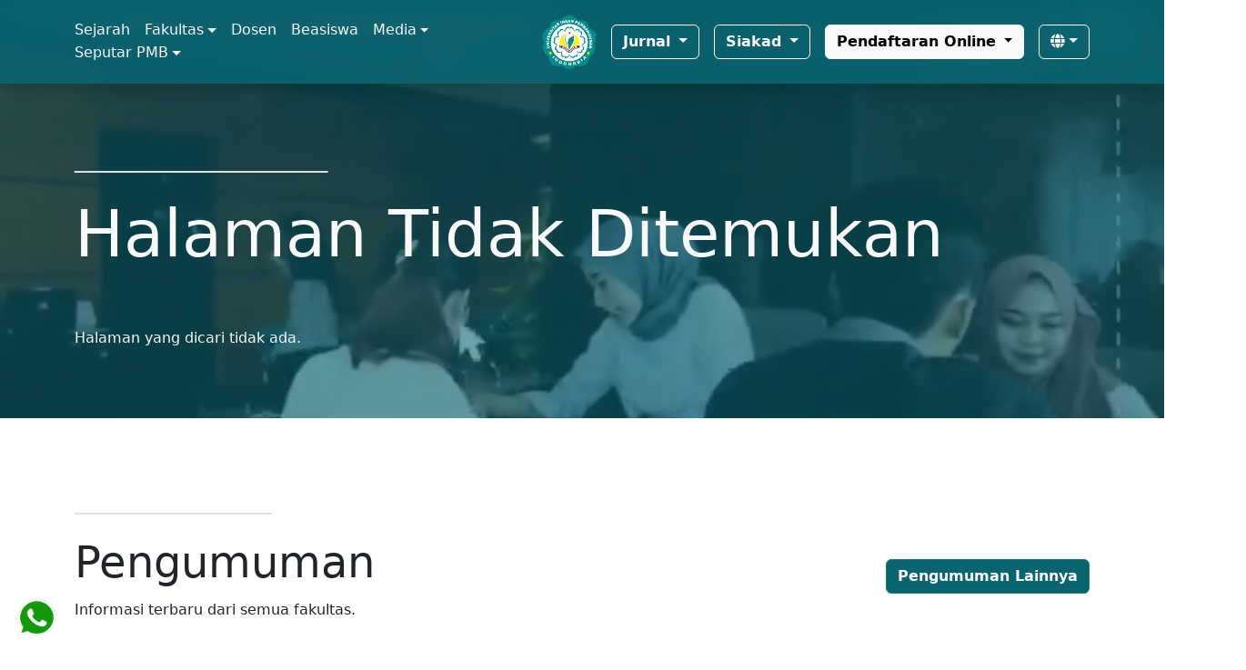

--- FILE ---
content_type: text/html; charset=UTF-8
request_url: https://unipem.ac.id/visi
body_size: 10819
content:
<!DOCTYPE html>
<html lang="en">
<head>
	<meta charset="UTF-8">
	<meta name="viewport" content="width=device-width, initial-scale=0.9">
	<title>404 Notfound - Universitas Insan Pembangunan Indonesia</title>
	<meta name="title" content="404 Notfound - Universitas Insan Pembangunan Indonesia">
	<meta name="description" content="Professional Campus For Professional Career">
	<meta name="keywords" content="UNIPI TANGERANG, Unipi Bitung, Unipi Banten, kampus unipi Tangerang, Universitas Insan Pembangunan, Universitas Insan Pembangunan Indonesia, Unipem, kampus tangerang, ipem, stie ipem, stmik ipem, stimik, ekonomi, un, un tangerang, un banten, uni tangerang uni banten">
	<meta name="author" content="Insan Pembangunan">
	<link rel="icon" type="image/png" href="https://unipem.ac.id/public-assets/upload/identitas/d39f58dd00e6483648016fa27e3f6f8b.png">
	
	<!-- Open Graph / Facebook -->
    <meta property="og:title" content="404 Notfound - Universitas Insan Pembangunan Indonesia">
    <meta property="og:description" content="Professional Campus For Professional Career">
    <meta property="og:image" content="https://unipem.ac.id/public-assets/upload/identitas/d39f58dd00e6483648016fa27e3f6f8b.png">
    <meta property="og:url" content="https://unipem.ac.id/visi">
    <meta property="og:type" content="website">
    
    <!-- Twitter Card -->
    <meta name="twitter:card" content="summary_large_image">
    <meta name="twitter:title" content="404 Notfound - Universitas Insan Pembangunan Indonesia">
    <meta name="twitter:description" content="Professional Campus For Professional Career">
    <meta name="twitter:image" content="https://unipem.ac.id/public-assets/upload/identitas/d39f58dd00e6483648016fa27e3f6f8b.png">
	
	<!-- Main Style -->
    <link href="https://unipem.ac.id/public-assets/style/bootstrap-5.3.2-dist/css/bootstrap.min.css" rel="stylesheet">
    <script src="https://unipem.ac.id/public-assets/style/bootstrap-5.3.2-dist/js/bootstrap.bundle.min.js"></script>
    <link rel="stylesheet" href="https://unipem.ac.id/public-assets/style/main.css?v=150">
	
	<!-- Main Script -->
	<script src="https://unipem.ac.id/public-assets/js/main.js?v=146"></script>
    
	<!-- Fontawesome 5 -->
	<link rel="stylesheet" href="https://unipem.ac.id/public-assets/style/fontawesome-pro-5.13.0/fontawesome-pro-5.13.0-web/web/css/all.min.css">
	
	<!-- JQuery -->
	<script src="https://unipem.ac.id/public-assets/js/jquery-3.5.1.min.js"></script>

	<!-- SwiperJS -->
	<link rel="stylesheet" href="https://unipem.ac.id/public-assets/js/swiper-bundle.min.css"/>
	<script src="https://unipem.ac.id/public-assets/js/swiper-bundle.min.js"></script>

	<!-- Animation Script -->
	<link rel="stylesheet" href="https://unipem.ac.id/public-assets/style/anim.css?v=5">
	<script src="https://unipem.ac.id/public-assets/js/anim.js?v=146"></script>
    <script type="application/ld+json">
    {
      "@context": "https://schema.org",
      "@type": "NewsArticle",
      "headline": "404 Notfound - Universitas Insan Pembangunan Indonesia",
      "image": [
        "https://unipem.ac.id/public-assets/upload/identitas/d39f58dd00e6483648016fa27e3f6f8b.png"
      ],
      "datePublished": "2025-05-21",
      "author": [{
        "@type": "Organization",
        "name": "Universitas Insan Pembangunan Indonesia"
      }],
      "publisher": {
        "@type": "Organization",
        "name": "UNIPI",
        "logo": {
          "@type": "ImageObject",
          "url": "https://unipem.ac.id/public-assets/upload/identitas/d39f58dd0e463846841061fa2e73cf6b8b.png"
        }
      },
      "description": "Professional Campus For Professional Career"
    }
    </script>
    
    
    <style>
      .img-responsive-custom {
        width: 100%;
      }
    
      @media (min-width: 768px) {
        .img-responsive-custom {
          width: 50%;
        }
      }
    </style>
</head>
<script>

	// Tema pengganti warna
    function switchColorTheme() {
		if (window.matchMedia) {
			let is_os_dark_mode = window.matchMedia('(prefers-color-scheme: dark)').matches;
			$(`html`).attr("data-bs-theme", (is_os_dark_mode == true ? 'dark' : 'light' ) );
		}
	}

	// Setel tema otomatis berdasarkan pengaturan OS
    window.matchMedia('(prefers-color-scheme: dark)').addEventListener('change', switchColorTheme);
	// switchColorTheme();
    
    // Setel tema manual
    $(document).on('click', '.switch-color-theme', function(e) {
        let currentTheme = $(`html`).attr('data-bs-theme');
        $(`html`).attr('data-bs-theme', (currentTheme !== 'dark') ? 'dark' : 'light');
    });

</script>
<style>
	body { padding-right: 0 !important }
	@keyframes page-loaded {
		0%{
			opacity: 1;
		}
		50%{
			opacity: 1;
		}
		100%{
			opacity: 0;
		}
	}
	.loading-screen{
		position: fixed;
		top: 0;
		bottom: 0;
		left: 0;
		right: 0;
		display: flex;
		align-items: center;
		justify-content: center;
		/* background-color: #058a9e; */
		/* background-color: white; */
		width: 100vw;
		height: 100vh;
		z-index: 2000;
		opacity: 1;
		transition: 2s;
	}.loading-screen.selesai{
		animation: page-loaded 1s;
	}.loading-screen .loading-screen-content{

	}.loading-screen .loading-screen-content img{
		width: 10rem;
		opacity: 1;
		transition: 1s;
	}.loading-screen.selesai .loading-screen-content img{
		/* transform: translateY(calc(20vh + 10rem)); */
		/* transition: 1s cubic-bezier(.69,-0.61,.61,1.29); */
		transform: scale(0.8);
		transition: 1s cubic-bezier(0.5,-2,0.5,2);
	}

	.lds-ring {
		display: flex;
		align-items: center;
		justify-content: center;
		position: absolute;
		width: 10rem;
		height: 10rem;
		opacity: 0.5;
	}
	.lds-ring div {
		box-sizing: border-box;
		display: block;
		position: absolute;
		width: 14rem;
		height: 14rem;
		margin: 8px;
		border: 4px solid #008a8a;
		border-radius: 50%;
		animation: lds-ring 1.2s cubic-bezier(0.5, 0, 0.5, 1) infinite;
		border-color: #008a8a transparent transparent transparent;
	}
	.lds-ring div:nth-child(1) {
		animation-delay: -0.45s;
	}
	.lds-ring div:nth-child(2) {
		animation-delay: -0.3s;
	}
	.lds-ring div:nth-child(3) {
		animation-delay: -0.15s;
	}
	@keyframes lds-ring {
		0% {
			transform: rotate(0deg);
		}
		100% {
			transform: rotate(360deg);
		}
	}

</style>
<div class="loading-screen bg-body-tertiary" id="load-page">
	<div class="loading-screen-content">
		<div class="icon">
			<div class="lds-ring"><div></div><div></div><div></div><div></div></div>
			<img class="main-logo" src="https://unipem.ac.id/public-assets/upload/identitas/d39f58dd00e6483648016fa27e3f6f8b.png" alt="Logo UNIPI">
		</div>
	</div>
</div>

<div class="mainnavbar-filler" style="--filler: calc(92px);"></div>
<div class="fixed-top mainnavbar shadow">
    <!-- <div class="container-fluid bg-hijau-secondary topbar">
        <div class="container">
            <div class="row py-3">
                <div class="col-auto d-none d-md-block">
                    <a href="mailto:info@unipem.ac.id" class="text-light text-decoration-none me-3"><i class="fas fa-envelope me-2"></i>info@unipem.ac.id</a>
                    <a href="tel:02159492836" class="text-light text-decoration-none"><i class="fas fa-phone-plus me-2"></i>(021) 59492836</a>
                </div>
                <div class="col-auto d-md-none ">
                    <ul class="nav justify-content-start align-items-center">
                        <li class="me-3"><a href="mailto:info@unipem.ac.id" class="text-light"><i class="fas fa-envelope me-2"></i></a></li>
                        <li><a href="tel:02159492836" class="text-light"><i class="fas fa-phone-plus me-2"></i></a></li>
                    </ul>
                </div>
                <div class="col">
                    <ul class="nav justify-content-end align-items-center">
                        <li><a class="text-light text-decoration-none me-1" href="https://unipem.ac.id/link/instagram"><i class="fab fa-instagram "></i></a></li>
                        <li class="ms-3"><a class="text-light text-decoration-none me-1" href="https://unipem.ac.id/link/youtube"><i class="fab fa-youtube "></i></a></li>
                        <li class="ms-3"><a class="text-light text-decoration-none me-1" href="https://unipem.ac.id/link/whatsapp"><i class="fab fa-whatsapp"></i></a></li>
                        <li class="ms-3"><a class="text-light text-decoration-none me-1" href="https://unipem.ac.id/link/facebook"><i class="fab fa-facebook-square "></i></a></li>
                        <li class="ms-3"><a class="text-light text-decoration-none me-1" href="https://unipem.ac.id/link/linkedin"><i class="fab fa-linkedin "></i></a></li>
                    </ul>
                </div>
            </div>
        </div>
    </div> -->
    <div class="container-fluid bg-hijau-glass" >
        <div class="container">
            <div class="row d-flex justify-content-between py-3">
                <div class="col d-none d-lg-flex justify-content-start align-items-center">
                    <ul class="nav fw-normal">
                        <li><a href="https://unipem.ac.id/tentang" class="nav-link p-0 me-3 text-light" role="button">
                            <span>Sejarah</span>
                            <div class="border-bottom"></div>
                        </a></li>
                        <li class="nav-item dropdown">
                            <a class="nav-link dropdown-toggle d-flex align-items-center p-0 me-3 text-light" data-bs-toggle="dropdown" role="button">
                                <span>Fakultas<div class="border-bottom"></div></span>
                            </a>
                            <ul class="dropdown-menu dropdown-menu-dark bg-hijau-glass border-gray mt-2">
                                <li><a class="dropdown-item nav-link text-light" href="https://unipem.ac.id/prodi/fik">
                                    <span>Fakultas Ilmu Komputer<div class="border-bottom"></div></span>
                                </a></li>
                                <li><a class="dropdown-item nav-link text-light" href="https://unipem.ac.id/prodi/fib">
                                    <span>Fakultas Bisnis<div class="border-bottom"></div></span>
                                </a></li>
                                <li><a class="dropdown-item nav-link text-light" href="https://unipem.ac.id/prodi/fh">
                                    <span>Fakultas Hukum<div class="border-bottom"></div></span>
                                </a></li>
                            </ul>
                        </li>
                        <li><a href="https://unipem.ac.id/dosen" class="nav-link p-0 me-3 text-light" role="button">
                            <span>Dosen</span>
                            <div class="border-bottom"></div>
                        </a></li>
                        <li><a href="https://unipem.ac.id/beasiswa" class="nav-link p-0 me-3 text-light" role="button">
                            <span>Beasiswa</span>
                            <div class="border-bottom"></div>
                        </a></li>
                        <li class="nav-item dropdown">
                            <a class="nav-link dropdown-toggle d-flex align-items-center p-0 me-3 text-light" data-bs-toggle="dropdown" role="button">
                                <span>Media<div class="border-bottom"></div></span>
                            </a>
                            <ul class="dropdown-menu dropdown-menu-dark bg-hijau-glass border-gray mt-2">
                                <li><a class="dropdown-item nav-link text-light" href="https://unipem.ac.id/artikel">
                                    <span>Berita<div class="border-bottom"></div></span>
                                </a></li>
                                <li><a class="dropdown-item nav-link text-light" href="https://unipem.ac.id/unduh">
                                    <span>Download<div class="border-bottom"></div></span>
                                </a></li>
                                <li><a class="dropdown-item nav-link text-light" href="https://unipem.ac.id/galeri">
                                    <span>Galeri<div class="border-bottom"></div></span>
                                </a></li>
                            </ul>
                        </li>
						<li class="nav-item dropdown">
                            <a class="nav-link dropdown-toggle d-flex align-items-center p-0 me-3 text-light" data-bs-toggle="dropdown" role="button">
                                <span>Seputar PMB<div class="border-bottom"></div></span>
                            </a>
                            <ul class="dropdown-menu dropdown-menu-dark bg-hijau-glass border-gray mt-2">
                                <li><a class="dropdown-item nav-link text-light" href="https://unipem.ac.id/seputarpmb/persyaratan">
                                    <span>Persyaratan<div class="border-bottom"></div></span>
                                </a></li>
                                <li><a class="dropdown-item nav-link text-light" href="https://unipem.ac.id/seputarpmb/biaya">
                                    <span>Biaya Kuliah<div class="border-bottom"></div></span>
                                </a></li>
                                <li><a class="dropdown-item nav-link text-light" href="https://unipem.ac.id/seputarpmb/fasilitas">
                                    <span>Fasilitas<div class="border-bottom"></div></span>
                                </a></li>
                            </ul>
                        </li>
                    </ul>
                </div>
                <div class="col-auto anim d-flex align-items-center px-0" anim-direction="up" anim-distance="0" >
                    <a href="https://unipem.ac.id/"><img class="logo" src="https://unipem.ac.id/public-assets/upload/identitas/d39f58dd00e6483648016fa27e3f6f8b.png" alt="Universitas Insan Pembangunan Indonesia"></a>
                </div>
                <div class="col d-flex flex-column justify-content-center d-lg-none px-0">
                    <div class=" text-unipi-special text-white m-0">
                        <h2 class="m-0 lh-1">UNIPI</h2>
                        <p class="m-0 lh-1"><small>Universitas Insan Pembangunan Indonesia</small></p>
                    </div>
                </div>
                <div class="col-auto col-lg d-flex justify-content-end align-items-center ps-0">
                    <div class="d-none d-lg-inline-flex">
                        <a href="https://unipem.ac.id/" role="button" class="btn btn-outline-light dropdown-toggle ms-3" data-bs-toggle="dropdown">
                            <strong>Jurnal</strong>
                            </a><ul class="dropdown-menu dropdown-menu-dark bg-hijau-glass border-gray mt-2">
							<li><a class="dropdown-item nav-link text-light px-3 py-2" href="https://jurnalip.unipem.ac.id/index.php/ipsikom?ref=web" target="_blank" >
								<span>Ipsikom<div class="border-bottom"></div></span>
							</a></li>
							<li><a class="dropdown-item nav-link text-light px-3 py-2" href="https://abdimas.unipem.ac.id/?ref=web" target="_blank" >
								<span>Abdimas<div class="border-bottom"></div></span>
							</a></li>
							<li><a class="dropdown-item nav-link text-light px-3 py-2" href="https://jurnalip.unipem.ac.id/index.php/joce-ip?ref=web" target="_blank" >
								<span>Joce-Ip<div class="border-bottom"></div></span>
							</a></li>
							<li><a class="dropdown-item nav-link text-light px-3 py-2" href="https://jubisma.unipem.ac.id/index.php/JUBISMA?ref=web" target="_blank" >
								<span>Jubisma<div class="border-bottom"></div></span>
							</a></li>
						</ul>
                        <a href="https://unipem.ac.id/" role="button" class="btn btn-outline-light dropdown-toggle ms-3" data-bs-toggle="dropdown">
                            <strong>Siakad</strong>
                            </a>
                        <ul class="dropdown-menu dropdown-menu-dark bg-hijau-glass border-gray mt-2">
							<li><a class="dropdown-item nav-link text-light px-3 py-2" href="https://unipem.ac.id/link/siakad" target="_blank" >
								<span>Siakad S1<div class="border-bottom"></div></span>
							</a></li>
							<li><a class="dropdown-item nav-link text-light px-3 py-2" href="https://unipem.ac.id/link/siakad-magister-manajemen" target="_blank" >
								<span>Siakad S2<div class="border-bottom"></div></span>
							</a></li>
						</ul>
                        <a href="https://unipem.ac.id/" role="button" class="btn btn-light dropdown-toggle ms-3" data-bs-toggle="dropdown">
                            <strong>Pendaftaran Online</strong>
                        </a>
                        <ul class="dropdown-menu dropdown-menu-dark bg-hijau-glass border-gray mt-2">
							<li><a class="dropdown-item nav-link text-light px-3 py-2" href="https://unipem.ac.id/link/pmb-s1" target="_blank" >
								<span>PMB S1<div class="border-bottom"></div></span>
							</a></li>
							<li><a class="dropdown-item nav-link text-light px-3 py-2" href="https://unipem.ac.id/link/pmb-s2" target="_blank" >
								<span>PMB S2<div class="border-bottom"></div></span>
							</a></li>
						</ul>
                        <a role="button" class="btn btn-outline-light dropdown-toggle ms-3" data-bs-toggle="dropdown"><strong><i class="fas fa-globe"></i></strong></a>
						<ul class="dropdown-menu dropdown-menu-dark bg-hijau-glass border-gray mt-2" style="--bs-dropdown-min-width:auto;">
							<li><a class="dropdown-item nav-link text-light px-3 py-2" href="https://unipem.ac.id/lang/switch/indonesian">
                                <span>ID<div class="border-bottom"></div></span>
                            </a></li>
							<li><a class="dropdown-item nav-link text-light px-3 py-2" href="https://unipem.ac.id/lang/switch/english">
								<span>EN<div class="border-bottom"></div></span>
							</a></li>
						</ul>
					</div>
                    <div class="d-block d-lg-none">
                        <a role="button" class="btn btn-outline-light dropdown-toggle ms-3" data-bs-toggle="dropdown"><strong><i class="fas fa-globe"></i></strong></a>
						<ul class="dropdown-menu dropdown-menu-dark bg-hijau-glass border-gray mt-2" style="--bs-dropdown-min-width:auto;">
							<li><a class="dropdown-item nav-link text-light px-3 py-2" href="https://unipem.ac.id/lang/switch/indonesian">
								<span>ID<div class="border-bottom"></div></span>
							</a></li>
							<li><a class="dropdown-item nav-link text-light px-3 py-2" href="https://unipem.ac.id/lang/switch/english">
								<span>EN<div class="border-bottom"></div></span>
							</a></li>
						</ul>
                        <a role="button" class="btn btn-outline-light ms-3" data-bs-toggle="collapse" data-bs-target="#mainmenu"><i class="fas fa-bars"></i></a>
                    </div>
                </div>
            </div>
            <div class="row navbar-collapse collapse d-lg-none navbar-nav-scroll" style="--bs-scroll-height: calc(100svh - 100px);" id="mainmenu">
                <div class="border-bottom w-50 mx-auto pb-3 mb-3"></div>
                <div class="col-12 pb-3">
                    <ul class="navbar-nav">
                        <li class="nav-item py-2">
                            <a href="https://unipem.ac.id/tentang" class="nav-link d-flex p-0 me-3 text-light">
                                <span>Sejarah<div class="border-bottom"></div></span>
                            </a>
                        </li>
                        <li class="nav-item py-2">
                            <a data-bs-toggle="collapse" href="#dropdown-mobile-fakultas" role="button"
                                class="nav-link dropdown-toggle d-flex align-items-center p-0 me-3 text-light">
                                <span>Fakultas<div class="border-bottom"></div></span>
                            </a>
                            <ul class="collapse navbar-nav p-2" id="dropdown-mobile-fakultas">
                                <li class="nav-item py-2"><a class="dropdown-item text-light" href="https://unipem.ac.id/prodi/fib">Fakultas Bisnis</a></li>
                                <li class="nav-item py-2"><a class="dropdown-item text-light" href="https://unipem.ac.id/prodi/fik">Fakultas Ilmu Komputer</a></li>
                                <li class="nav-item py-2"><a class="dropdown-item text-light" href="https://unipem.ac.id/prodi/fh">Fakultas Hukum</a></li>
                            </ul>
                        </li>
                        <li class="nav-item py-2">
                            <a href="https://unipem.ac.id/dosen" class="nav-link d-flex p-0 me-3 text-light">
                                <span>Dosen<div class="border-bottom"></div></span>
                            </a>
                        </li>
                        <li class="nav-item py-2">
                            <a href="https://unipem.ac.id/beasiswa" class="nav-link d-flex p-0 me-3 text-light">
                                <span>Beasiswa<div class="border-bottom"></div></span>
                            </a>
                        </li>
                        <li class="nav-item py-2">
                            <a data-bs-toggle="collapse" href="#dropdown-mobile-media" role="button"
                                class="nav-link dropdown-toggle d-flex align-items-center p-0 me-3 text-light">
                                <span>Media<div class="border-bottom"></div></span>
                            </a>
                            <ul class="collapse navbar-nav p-2" id="dropdown-mobile-media">
                                <li class="nav-item py-2"><a class="dropdown-item text-light" href="https://unipem.ac.id/artikel">Berita</a></li>
                                <li class="nav-item py-2"><a class="dropdown-item text-light" href="https://unipem.ac.id/unduh">Download</a></li>
                                <li class="nav-item py-2"><a class="dropdown-item text-light" href="https://unipem.ac.id/galeri">Galeri</a></li>
                            </ul>
                        </li>
						<li class="nav-item py-2">
                            <a data-bs-toggle="collapse" href="#dropdown-mobile-seputarpmb" role="button"
                                class="nav-link dropdown-toggle d-flex align-items-center p-0 me-3 text-light">
                                <span>Seputar PMB<div class="border-bottom"></div></span>
                            </a>
                            <ul class="collapse navbar-nav p-2" id="dropdown-mobile-seputarpmb">
                                <li class="nav-item py-2"><a class="dropdown-item text-light" href="https://unipem.ac.id/seputarpmb/persyaratan">Persyaratan</a></li>
                                <li class="nav-item py-2"><a class="dropdown-item text-light" href="https://unipem.ac.id/seputarpmb/biaya">Biaya Kuliah</a></li>
                                <li class="nav-item py-2"><a class="dropdown-item text-light" href="https://unipem.ac.id/seputarpmb/fasilitas">Fasilitas</a></li>
                            </ul>
                        </li>
                    </ul>
                </div>
                <div class="col-12 pb-3">
                    <a data-bs-toggle="collapse" href="#dropdown-mobile-jurnal" role="button"
                        class="btn btn-outline-light dropdown-toggle d-flex align-items-center"><b>Jurnal</b></a>
                    <ul class="collapse navbar-nav p-2 px-3" id="dropdown-mobile-jurnal">
                        <li class="nav-item py-2"><a class="dropdown-item text-light" href="https://jurnalip.unipem.ac.id/index.php/ipsikom?ref=webn">Ipsikom</a></li>
                        <li class="nav-item py-2"><a class="dropdown-item text-light" href="https://abdimas.unipem.ac.id/?ref=web">Abdimas</a></li>
                        <li class="nav-item py-2"><a class="dropdown-item text-light" href="https://jurnalip.unipem.ac.id/index.php/joce-ip?ref=web">Joce-Ip</a></li>
                        <li class="nav-item py-2"><a class="dropdown-item text-light" href="https://jubisma.unipem.ac.id/index.php/JUBISMA?ref=web">Jubisma</a></li>
                    </ul>
                </div> 
                <div class="col-12 pb-3">
                    <div class="d-flex justify-content-start gap-3">
                        <a href="https://unipem.ac.id/link/siakad" target="_blank" role="button" class="btn btn-outline-light w-100"><b>Siakad S1 Online</b></a>
                        <a href="https://unipem.ac.id/link/siakad-magister-manajemen" target="_blank" role="button" class="btn btn-outline-light w-100"><b>Siakad S2 Online</b></a>
                    </div>
                </div>
                <div class="col-12 pb-3">
                    <div class="d-flex justify-content-start gap-3 w-100">
                        <a href="https://unipem.ac.id/link/pmb-s1" target="_blank" role="button" class="btn btn-light w-100">Pendaftaran Online S1</a>
                        <a href="https://unipem.ac.id/link/pmb-s2" target="_blank" role="button" class="btn btn-light w-100">Pendaftaran Online S2</a>
                    </div>
                </div>
            </div>
        </div>
    </div>
</div>
<body oncontextmenu="return false;">
    <div class="container-video">
        <video autoplay muted loop playsinline>
            <source src="https://unipem.ac.id/public-assets/file/video/stie3.mp4" type="video/mp4">
        </video>
    </div>
    <div class="container-video">
    <video autoplay muted loop>
        <source src="https://unipem.ac.id/public-assets/file/video/stie3.mp4" type="video/mp4">
    </video>
</div>

<div class="container-fluid p-0 d-flex align-items-center">    
    <div class="container pt-5 pb-2">
        <div class="row py-lg-5">
            <div class="col col-lg-12 d-flex flex-column align-items-center align-items-lg-start
                        text-center text-lg-start text-light lh-lg">
                <div class="border-bottom border-2 w-25 mb-4 anim" anim-direction="right" anim-duration="1.2"></div>
                <h1 class="display-2 pb-lg-5 fw-normal anim" anim-direction="right" anim-duration="1">
                    Halaman Tidak Ditemukan                </h1>
                <p class="d-md-block fs-md-3 anim" anim-direction="right">
                    Halaman yang dicari tidak ada.                </p>
            </div>
            <div class="d-none d-sm-block col-lg-3"></div>
        </div>
    </div>
</div>

<div class="container-fluid pt-2 bg-body">
    <div class="container py-5">
        <div class="row d-flex py-lg-5">
            <div class="col-12 col-lg
                        d-flex flex-column lh-lg
                        anim" anim-direction="right">
                <div class="border-bottom border-2 w-25 mb-4"></div>
                <h2 class="display-5 fw-light">
                    <strong>Pengumuman</strong>
                </h2>
                <p>Informasi terbaru dari semua fakultas.</p>
            </div>
            <div class="col-12 col-lg-auto pb-5 pb-lg-0
                        d-flex flex-column lh-lg align-items-end justify-content-center
                        anim" anim-direction="left">
                <a href="https://unipem.ac.id/artikel/kategori/pengumuman" role="button" class="btn btn-success">
                    <strong>Pengumuman Lainnya</strong>
                </a>
            </div>
        </div>
        <div class="row">
            <div class="swiper artikel-slide w-100 anim" anim-direction="up">
                <div class="swiper-wrapper">
                                                            <div class="swiper-slide">
                        <div class="card border-0 rounded-3 h-100 bg-body-tertiary overflow-hidden">
                            <div class="card-img-top">
                                <div class="p-4 pt-3 text-white artikel-judul w-100">
                                    <span style="font-size:12px;">
                                        Selasa, 20 Januari 2026                                    </span>
                                    <h6 class="card-title">Kunjungan ICGSB ke UNIPI Perkuat Kolaborasi Internasional Je...</h6>
                                </div>
                                <div class="img-block" style="height: 20rem;">
                                    <img src="https://unipem.ac.id/public-assets/upload/media/13ee9f1e7cc4ccd1df0d88f285c32f3c.jpeg" alt="">
                                </div>
                            </div>
                            <div class="card-body d-flex flex-column justify-content-between">
                                <p class="card-text">UNIPI dan ICGSB Sepakati Kolaborasi Konferensi Global 16–18 April 2026, Penandatanganan MoU Dijadwalkan
Tangerang, 13 Januari 2026 — Universitas ...</p>
                                <a href="https://unipem.ac.id/artikel/detail/kunjungan-icgsb-ke-unipi-perkuat-kolaborasi-internasional-jelang-konferensi-1618-april-2026/3644a684f98ea8fe223c713b77189a77" role="button" class="btn btn-success">
                                    <strong>Baca Selengkapnya</strong>
                                </a>
                            </div>
                        </div>
                    </div>
                                        <div class="swiper-slide">
                        <div class="card border-0 rounded-3 h-100 bg-body-tertiary overflow-hidden">
                            <div class="card-img-top">
                                <div class="p-4 pt-3 text-white artikel-judul w-100">
                                    <span style="font-size:12px;">
                                        Jumat, 16 Januari 2026                                    </span>
                                    <h6 class="card-title">Rektor UNIPI Tangerang Hadiri Taklimat Presiden Prabowo di I...</h6>
                                </div>
                                <div class="img-block" style="height: 20rem;">
                                    <img src="https://unipem.ac.id/public-assets/upload/media/449e66ad9595feb99cdd1e9e24d2f29a.jpeg" alt="">
                                </div>
                            </div>
                            <div class="card-body d-flex flex-column justify-content-between">
                                <p class="card-text">Jakarta, 15 Januari 2026 — Rektor Universitas Insan Pembangunan Indonesia (UNIPI) Tangerang menghadiri kegiatan Taklimat Presiden Republik Indonesia...</p>
                                <a href="https://unipem.ac.id/artikel/detail/rektor-unipi-tangerang-hadiri-taklimat-presiden-prabowo-di-istana-negara/84d9ee44e457ddef7f2c4f25dc8fa865" role="button" class="btn btn-success">
                                    <strong>Baca Selengkapnya</strong>
                                </a>
                            </div>
                        </div>
                    </div>
                                        <div class="swiper-slide">
                        <div class="card border-0 rounded-3 h-100 bg-body-tertiary overflow-hidden">
                            <div class="card-img-top">
                                <div class="p-4 pt-3 text-white artikel-judul w-100">
                                    <span style="font-size:12px;">
                                        Jumat, 09 Januari 2026                                    </span>
                                    <h6 class="card-title">Rektor UNIPI: Harapan Baru pada Ketua Umum dan Struktural Fo...</h6>
                                </div>
                                <div class="img-block" style="height: 20rem;">
                                    <img src="https://unipem.ac.id/public-assets/upload/media/e77d090790e95945681d9735231b55a9.png" alt="">
                                </div>
                            </div>
                            <div class="card-body d-flex flex-column justify-content-between">
                                <p class="card-text">Mengawali tahun 2026, berbagai institusi dan lembaga pendidikan tinggi di Indonesia melakukan refleksi sekaligus menyusun resolusi baru demi peningkat...</p>
                                <a href="https://unipem.ac.id/artikel/detail/rektor-unipi-harapan-baru-pada-ketua-umum-dan-struktural-forum-rektor-indonesia-20262027/0e65972dce68dad4d52d063967f0a705" role="button" class="btn btn-success">
                                    <strong>Baca Selengkapnya</strong>
                                </a>
                            </div>
                        </div>
                    </div>
                                        <div class="swiper-slide">
                        <div class="card border-0 rounded-3 h-100 bg-body-tertiary overflow-hidden">
                            <div class="card-img-top">
                                <div class="p-4 pt-3 text-white artikel-judul w-100">
                                    <span style="font-size:12px;">
                                        Selasa, 30 Desember 2025                                    </span>
                                    <h6 class="card-title">UNIPI Raih Medali Emas dan Perak di Kejuaraan Internasional</h6>
                                </div>
                                <div class="img-block" style="height: 20rem;">
                                    <img src="https://unipem.ac.id/public-assets/upload/media/f2e0d07cb104a1823ac2a7727ae97235.jpeg" alt="">
                                </div>
                            </div>
                            <div class="card-body d-flex flex-column justify-content-between">
                                <p class="card-text">Tangerang, 28 Desember 2025 — Atlet Taekwondo Universitas Insan Pembangunan Indonesia (UNIPI) kembali mengharumkan nama kampus pada ajang Internatio...</p>
                                <a href="https://unipem.ac.id/artikel/detail/unipi-raih-medali-emas-dan-perak-di-kejuaraan-internasional/85d8ce590ad8981ca2c8286f79f59954" role="button" class="btn btn-success">
                                    <strong>Baca Selengkapnya</strong>
                                </a>
                            </div>
                        </div>
                    </div>
                                        <div class="swiper-slide">
                        <div class="card border-0 rounded-3 h-100 bg-body-tertiary overflow-hidden">
                            <div class="card-img-top">
                                <div class="p-4 pt-3 text-white artikel-judul w-100">
                                    <span style="font-size:12px;">
                                        Senin, 29 Desember 2025                                    </span>
                                    <h6 class="card-title">Rektor UNIPI Tangerang Melepas 588 Wisudawan Pada Acara Wisu...</h6>
                                </div>
                                <div class="img-block" style="height: 20rem;">
                                    <img src="https://unipem.ac.id/public-assets/upload/media/2dbe45acdeb090f6ba8dc2cd41a6abd7.jpeg" alt="">
                                </div>
                            </div>
                            <div class="card-body d-flex flex-column justify-content-between">
                                <p class="card-text">Tangerang, 29 November 2025 – Universitas Insan Pembangunan Indonesia (UNIPI) Tangerang menyelenggarakan Sidang Senat Terbuka Wisuda IV Tahun 2025 y...</p>
                                <a href="https://unipem.ac.id/artikel/detail/rektor-unipi-tangerang-melepas-588-wisudawan-pada-acara-wisuda-iv-tahun-2025/0336dcbab05b9d5ad24f4333c7658a0e" role="button" class="btn btn-success">
                                    <strong>Baca Selengkapnya</strong>
                                </a>
                            </div>
                        </div>
                    </div>
                                        <div class="swiper-slide">
                        <div class="card border-0 rounded-3 h-100 bg-body-tertiary overflow-hidden">
                            <div class="card-img-top">
                                <div class="p-4 pt-3 text-white artikel-judul w-100">
                                    <span style="font-size:12px;">
                                        Selasa, 23 Desember 2025                                    </span>
                                    <h6 class="card-title">UNIPI Hadir sebagai Pendiri Asosiasi Program Studi Hukum Bis...</h6>
                                </div>
                                <div class="img-block" style="height: 20rem;">
                                    <img src="https://unipem.ac.id/public-assets/upload/media/865c6116ef5b70adb9e5bea1819c7564.jpg" alt="">
                                </div>
                            </div>
                            <div class="card-body d-flex flex-column justify-content-between">
                                <p class="card-text">Tangerang, 22 November 2025 – Universitas Insan Pembangunan Indonesia (UNIPI) mencatatkan tonggak penting dalam sejarah pendidikan hukum nasional de...</p>
                                <a href="https://unipem.ac.id/artikel/detail/unipi-hadir-sebagai-pendiri-asosiasi-program-studi-hukum-bisnis-untuk-perkuat-identitas-kurikulum-hukum-bisnis-nasional/a597e50502f5ff68e3e25b9114205d4a" role="button" class="btn btn-success">
                                    <strong>Baca Selengkapnya</strong>
                                </a>
                            </div>
                        </div>
                    </div>
                                
                                    </div>
                <div class="swiper-button-next text-light">
                    <i class="fas fa-chevron-right"></i>
                </div>
                <div class="swiper-button-prev text-light">
                    <i class="fas fa-chevron-left"></i>
                </div>
            </div>
        </div>
    </div>
</div>
<div class="container-fluid pt-2 text-white">    
    <div class="container py-5">
        <div class="row d-flex justify-content-center py-lg-5">
            <div class="col-6 col-lg-3 d-flex flex-column align-items-center py-3 anim" anim-direction="right">
                <i class="far fa-diploma display-5"></i>
                <h2 class="display-4 d-flex align-items-center">
                    <span class="anim-count">7</span>
                </h2>
                <h6>Program Studi</h6>
            </div>
            <div class="col-6 col-lg-3 d-flex flex-column align-items-center py-3 anim" anim-direction="down">
                <i class="fas fa-user-graduate display-5"></i>
                <h2 class="display-4 d-flex align-items-center">
                    <span class="anim-count">3415</span>
                </h2>
                <h6>Mahasiswa</h6>
            </div>
            <div class="col-6 col-lg-3 d-flex flex-column align-items-center py-3 anim" anim-direction="up">
                <i class="far fa-university display-5"></i>
                <h2 class="display-4 d-flex align-items-center">
                    <span class="anim-count">3</span>
                </h2>
                <h6>Fakultas</h6>
            </div>
            <div class="col-6 col-lg-3 d-flex flex-column align-items-center py-3 anim" anim-direction="left">
                <i class="fas fa-chalkboard-teacher display-5"></i>
                <h2 class="display-4 d-flex align-items-center">
                    <span class="anim-count">93</span>
                </h2>
                <h6>Dosen Tetap</h6>
            </div>
        </div>
    </div>
</div>
<div class="container-fluid pt-2 bg-hijau text-white">
    <div class="container pt-5">
        <div class="row flex-column-reverse flex-lg-row">
            <div class="col d-flex align-items-end pt-5 anim" anim-direction="right">
                <img style="width: 100%;height:auto;" src="https://unipem.ac.id/public-assets/img/model/pmb3.png" alt="">
            </div>
            <div class="col-12 col-lg-8 pt-5 p-lg-5 ps-lg-5 
                        d-flex flex-column align-items-start align-items-lg-start justify-content-start
                        text-start text-lg-start lh-lg
                        anim" anim-direction="left">
                <div class="border-bottom border-2 w-50 mb-4"></div>
                <h2 class="display-5 fw-light pb-5">
                    <strong>Pendaftaran</strong>
                    Mahasiswa Baru                    <strong>Universitas Insan Pembangunan Indonesia (UNIPI)</strong>
                </h2>
                <p>Mari, tunggu apa lagi, <strong>pendaftaran lebih awal</strong> akan mendapatkan <strong>potongan biaya</strong> kuliah. Jangan sia-siakan kesempatan emas ini. Mari bergabung dan raih sukses bersama kami.</p>
                <p class="mx-auto m-lg-0 mt-2">
                    <a href="https://unipem.ac.id/link/pmb" role="button" class="btn btn-lg btn-light">
                        <span class="fs-5">Daftar Sekarang!</span>
                    </a>
                </p>
            </div>
        </div>
    </div>
</div>
</body>
<a href="https://unipem.ac.id/link/whatsapp" class="wa" target="_blank">
    <img src="https://unipem.ac.id/public-assets/img/wa.png" alt="Whatsapp UNIPI">
</a>

<footer class="bg-body-tertiary">
    <section class="container-fluid text-start">
        <div class="container">
            <div class="row d-flex justify-content-center justify-content-lg-between flex-wrap border-bottom py-4">
                <div class="col-12 col-lg-auto text-center anim" anim-direction="right">
                    <span>Ikuti Media Sosial Kami!</span>
                </div>
                <ul class="col-12 col-lg-auto nav justify-content-center anim" anim-direction="right">
                    <li><a class="text-secondary" href="https://unipem.ac.id/link/instagram"><i class="fab fa-instagram"></i></a></li>
                    <li class="ms-3"><a class="text-secondary" href="https://unipem.ac.id/link/youtube"><i class="fab fa-youtube"></i></a></li>
                    <li class="ms-3"><a class="text-secondary" href="https://unipem.ac.id/link/whatsapp"><i class="fab fa-whatsapp"></i></a></li>
                    <li class="ms-3"><a class="text-secondary" href="https://unipem.ac.id/link/facebook"><i class="fab fa-facebook-square"></i></a></li>
                    <li class="ms-3"><a class="text-secondary" href="https://unipem.ac.id/link/linkedin"><i class="fab fa-linkedin"></i></a></li>
                </ul>
            </div>

            <div class="row text-center text-lg-start py-4 pt-4">
                <div class="col-12 col-lg-3 py-3 py-lg-0 anim" anim-direction="right">
                    <a href="https://unipem.ac.id/">
                        <img class="logo" style="width: 5rem;" src="https://unipem.ac.id/public-assets/upload/identitas/d39f58dd00e6483648016fa27e3f6f8b.png" alt="Universitas Insan Pembangunan Indonesia">
                    </a>
                    <h4 class="fs-3 mb-4 py-3">
                        <span class="text-danger">Universitas Insan Pembangunan Indonesia</span>
                    </h4>
                </div>

                <div class="col-12 col-lg-2 offset-lg-1 text-start py-3 py-lg-0 anim" anim-direction="right">
                    <div class="border-bottom w-25"></div>
                    <h6 class="fw-bold mb-3 py-0">
                        <span>Link Eksternal</span>
                    </h6>
                    <p><a href="https://forlap.kemdikbud.go.id/" class="text-secondary text-decoration-none">FORLAP DIKTI</a></p>
                    <p><a href="https://www.lldikti4.id/" class="text-secondary text-decoration-none">LLDIKTI 4</a></p>
                </div>

                <div class="col-12 col-lg-3 text-start py-3 py-lg-0 anim" anim-direction="right">
                    <div class="border-bottom w-25"></div>
                    <h6 class="fw-bold mb-3 py-0">
                        <span>Link Internal</span>
                    </h6>
                    <p><a href="https://unipem.ac.id/link/siakad" class="text-secondary text-decoration-none">Siakad S1 Online</a></p>
                    <p><a href="https://unipem.ac.id/link/siakad-magister-manajemen" class="text-secondary text-decoration-none">Siakad S2 Online</a></p>
                    <p><a href="https://unipem.ac.id/link/e-library" class="text-secondary text-decoration-none">Perpustakaan</a></p>
                    <p><a href="https://unipem.ac.id/link/pmb" class="text-secondary text-decoration-none">PMB</a></p>
                </div>

                <div class="col-12 col-lg-3 text-start py-3 py-lg-0 anim" anim-direction="right">
                    <div class="border-bottom w-25"></div>
                    <h6 class="fw-bold mb-3 py-0">
                        <span>Hubungi Kami</span>
                    </h6>
                    <p>
                        <a href="https://unipem.ac.id/link/lokasi-kampus" class="text-decoration-none text-reset">
                            <i class="fas fa-map-marker-alt me-3"></i>Bitung, Tangerang, Banten                        </a>
                    </p>
                    <p>
                        <a href="mailto:info@unipem.ac.id" class="text-decoration-none text-reset">
                            <i class="fas fa-envelope me-3"></i>info@unipem.ac.id                        </a>
                    </p>
                    <p>
                        <a href="tel:+628811005452" class="text-decoration-none text-reset">
                            <i class="fas fa-phone me-3"></i>+628811005452                        </a>
                    </p>
                    <p><i class="fas fa-clock me-3"></i><a class="text-decoration-none text-reset">Jam Operasional: 8:00AM - 21:00PM</a></p>
                </div>
            </div>
        </div>
    </section>

    <section class="container-fluid bg-hijau text-center text-white">
        <div class="container py-4">
            <span>&copy; 2026 Universitas Insan Pembangunan Indonesia. Hak Cipta</span>
        </div>
    </section>

    <section class="container-fluid text-start py-4">
        <div class="container py-3">
            <small><small>
                            </small></small>
        </div>
    </section>
</footer>

<script type="text/javascript">
//   function googleTranslateElementInit() {
//     new google.translate.TranslateElement({
//       pageLanguage: 'id', // bahasa default
//       autoDisplay: false
//     }, 'google_translate_element');
//   }
</script>

<script src="//translate.google.com/translate_a/element.js?cb=googleTranslateElementInit"></script>


<script>
  function setLanguage(lang) {
    var interval = setInterval(function() {
      var select = document.querySelector("select.goog-te-combo");
      if (select) {
        select.value = lang;
        select.dispatchEvent(new Event("change"));
        clearInterval(interval);
      }
    }, 500);
  }

  // Ambil dari cookie
  function getCookie(name) {
    let match = document.cookie.match(new RegExp('(^| )' + name + '=([^;]+)'));
    return match ? match[2] : null;
  }

  let lang = getCookie('lang');
  if (lang && lang !== 'id') { // asumsikan 'id' bahasa default
    setLanguage('en');
  }
</script>


<!-- Footer -->
<script>
    const slide = new Swiper('.slide', {
        spaceBetween: 0,
        grabCursor: true,
        centeredSlides: true,
        slidesPerView: 'auto',
        loop:true,
        speed:700,
        navigation: {
            nextEl: ".swiper-button-next",
            prevEl: ".swiper-button-prev",
        },
        pagination: {
            el: ".swiper-pagination",
            dynamicBullets: false,
        }
    });
</script>
<script>
    let swiperTestimoni = new Swiper(".testimoni-slide", {
        spaceBetween: 16,
        grabCursor: true,
        centeredSlides: true,
        slidesPerView: 'auto',
        loop:true,
        speed:1000,
        navigation: {
            nextEl: ".swiper-button-next",
            prevEl: ".swiper-button-prev",
        },
        pagination: {
            el: ".swiper-pagination",
            dynamicBullets: false,
        },
        autoplay: {
            delay: 2000,
        },
        breakpoints: {
            992: {
                slidesPerView: 2
            }
        }
    });                
</script>
<script>
    let swiperArtikel = new Swiper(".artikel-slide", {
        spaceBetween: 16,
        grabCursor: true,
        centeredSlides: true,
        slidesPerView: 'auto',
        initialSlide:0,
        loop:true,
        speed:1000,
        navigation: {
            nextEl: ".swiper-button-next",
            prevEl: ".swiper-button-prev",
        },
        pagination: {
            el: ".swiper-pagination",
            dynamicBullets: false,
        },
        autoplay: {
            delay: 10000,
        },
        breakpoints: {
            768: {
                slidesPerView: 2
            },
            992: {
                slidesPerView: 3
            }
        }
    });                
</script></html>


--- FILE ---
content_type: text/css
request_url: https://unipem.ac.id/public-assets/style/main.css?v=150
body_size: 1719
content:
/* Tema Gelap */
:root{
    --unipi-bg: #0a6370;
    --unipi-bg-secondary: #058a9e;
    --unipi-text-special: #ff2200;
    --unipi-navbarsize: calc(58px + 92px);
    --unipi-navbarsize-hide: calc(92px);
    
}
[data-bs-theme=dark] {
    color-scheme: dark;
    --bs-body-color: #dee2e6;
    --bs-body-color-rgb: 222, 226, 230;
    --bs-body-bg: #212529;
    --bs-body-bg-rgb: 33, 37, 41;
    --bs-emphasis-color: #fff;
    --bs-emphasis-color-rgb: 255, 255, 255;
    --bs-secondary-color: rgba(222, 226, 230, 0.75);
    --bs-secondary-color-rgb: 222, 226, 230;
    --bs-secondary-bg: #343a40;
    --bs-secondary-bg-rgb: 52, 58, 64;
    --bs-tertiary-color: rgba(222, 226, 230, 0.5);
    --bs-tertiary-color-rgb: 222, 226, 230;
    --bs-tertiary-bg: #2b3035;
    --bs-tertiary-bg-rgb: 43, 48, 53;
    --bs-primary-text-emphasis: #6ea8fe;
    --bs-secondary-text-emphasis: #a7acb1;
    --bs-success-text-emphasis: #75b798;
    --bs-info-text-emphasis: #6edff6;
    --bs-warning-text-emphasis: #ffda6a;
    --bs-danger-text-emphasis: #ea868f;
    --bs-light-text-emphasis: #f8f9fa;
    --bs-dark-text-emphasis: #dee2e6;
    --bs-primary-bg-subtle: #031633;
    --bs-secondary-bg-subtle: #161719;
    --bs-success-bg-subtle: #051b11;
    --bs-info-bg-subtle: #032830;
    --bs-warning-bg-subtle: #332701;
    --bs-danger-bg-subtle: #2c0b0e;
    --bs-light-bg-subtle: #343a40;
    --bs-dark-bg-subtle: #1a1d20;
    --bs-primary-border-subtle: #084298;
    --bs-secondary-border-subtle: #41464b;
    --bs-success-border-subtle: #0f5132;
    --bs-info-border-subtle: #087990;
    --bs-warning-border-subtle: #997404;
    --bs-danger-border-subtle: #842029;
    --bs-light-border-subtle: #495057;
    --bs-dark-border-subtle: #343a40;
    --bs-heading-color: inherit;
    --bs-link-color: #6ea8fe;
    --bs-link-hover-color: #8bb9fe;
    --bs-link-color-rgb: 110, 168, 254;
    --bs-link-hover-color-rgb: 139, 185, 254;
    --bs-code-color: #e685b5;
    --bs-highlight-color: #dee2e6;
    --bs-highlight-bg: #664d03;
    --bs-border-color: #495057;
    --bs-border-color-translucent: rgba(255, 255, 255, 0.15);
    --bs-form-valid-color: #75b798;
    --bs-form-valid-border-color: #75b798;
    --bs-form-invalid-color: #ea868f;
    --bs-form-invalid-border-color: #ea868f;
}
/* Limit Ukuran Halaman */
/* @media (min-width: 1080px){
    .container{
        max-width: 1080px;
    }
}
@media (max-width: 1080px){
    .container{
        padding-left: 1.5rem;
        padding-right: 1.5rem;
    }
} */

/* Merusak sticky-top */
html, body{
    /* overflow-x: clip; */
    overflow-x: hidden;
    /* overflow-y: auto; */
    max-width: 100vw;
}

/* total width */
body::-webkit-scrollbar {
    background-color: #fff;
    width: 16px;
}
/* background of the scrollbar except button or resizer */
body::-webkit-scrollbar-track {
    background-color: #fff;
}
/* scrollbar itself */
body::-webkit-scrollbar-thumb {
    background-color: #babac0;
    border-radius: 16px;
    border: 4px solid #fff;
}
/* set button(top and bottom of the scrollbar) */
body::-webkit-scrollbar-button {
    display:none;
}
/* Swiper Custom Navigation */
.swiper .swiper-button-prev, .swiper .swiper-button-next{
    opacity: 0;
    transition: 0.5s;
}
.swiper:hover .swiper-button-prev, .swiper:hover .swiper-button-next{
    opacity: 1;
}
.swiper-button-prev, .swiper-button-next{
    font-size: 2rem;
}
.swiper-button-prev:after, .swiper-button-next:after{
    content: '' !important;
}

.text-underline-hover {
    text-decoration: none;
}

.text-underline-hover:hover {
    text-decoration: underline;
}

.btn:not(.rounded-0){
    /* border-radius: 0.7rem !important; */
}
.btn-success{
    background-color: var(--unipi-bg);
}
.btn-primary{
    /* background-color: #008a8a !important; */
}
.text-unipi-special{
    color: var(--unipi-text-special);
}
.bg-hijau{
    background-color: var(--unipi-bg);
}
.bg-hijau-secondary{
    background-color: var(--unipi-bg-secondary);
}

.container-video{
    width: 100%;
    height: 100vh;
    overflow: hidden;
    display: flex;
    align-items: center;
    justify-content: center;
    z-index: -1;
    position: fixed;
    top: 0;
    left: 0;
    background-color: var(--unipi-bg);
}
.container-video video{
    object-fit: cover;
    width: 100%;
    height: 100%;
    opacity: 0.4;
}
.section-video{
    height: 400px;
    background-size: cover;
    background-position: center;
}


.logo{
    width: 60px;
    transition: 0.3s;
}
.logo:hover{
    transform: scale(1.1);
}

.img-block, .img-block-true{
    width: 100%;
    height: auto;
    display: flex;
    flex-direction: column;
    justify-content: center;
    align-items: center;
    /* aspect-ratio: 1/1; */
    overflow: hidden;
    /* background-color: white; */
}
.img-block img{
    object-fit: cover;
    width: 100%;
    height: 100%;
}
.img{
	width: 100%;
	height: 100%;
}
.img-block-true{
    aspect-ratio:1/1;
}
.img-block-true img{
    object-fit: contain;
    width: 100%;
    height: 100%;
    position: relative;
}
.img-block-true img:nth-child(2){
    margin-top: -135%;
}
.img-block-true .backdrop{
    filter: blur(20px);
    width: 140%;
    height: 140%;
    margin-top: -5%;
}

.mainnavbar-filler{
    padding-top: var(--filler);
}
.mainnavbar{
    /* background-color: var(--unipi-bg); */
    transition: 0.2s;
}
.mainnavbar.on:has(#mainmenu:not(.show)){
    top:-92px;
	opacity: 0;
}
.topbar{
    background-color: var(--unipi-bg-secondary);
    height: 58px;
}
.topbar .btn{
    display: flex;
    justify-content: center;
    align-items: center;
    width: 1.6rem;
    height: 1.6rem;
    font-size: 0.9rem;
}

.sidebar{
    transition: 0.2s;
    top: calc( var(--unipi-navbarsize) + 1rem) ;
}
.sidebar.on{
    top: calc( var(--unipi-navbarsize-hide) + 1rem) ;
}

.nav-link .border-bottom{
    width: 0%;
    transition: 0.3s;
}
.nav-link:hover .border-bottom{
    width: 100%;
}

.bg-image{
    background: linear-gradient( rgba(0, 0, 0, 0.7), rgba(0, 0, 0, 0.7) ), var(--img-url);
    background-position: center;
    background-repeat: no-repeat;
    background-size: cover;
}
.bg-hijau-glass{
    background-color: rgba(10, 99, 112, 0.9);
    backdrop-filter: blur(10px);
    -webkit-backdrop-filter: blur(10px);
}
.glass{
    backdrop-filter: blur(10px);
    -webkit-backdrop-filter: blur(10px);
}
.bg-none{
    background-color: unset;
}

.artikel-judul{
    position: absolute;
    background: linear-gradient(180deg, rgba(0,0,0,0.8) 0%, rgba(0,0,0,0) 100%);
}

.nav-pills .nav-link.active, .nav-pills .show>.nav-link{
    background-color: var(--unipi-bg);
}
.nav-link{
    color: var(--unipi-bg);
}

.kapsul .list-group-pane{
    background-color: rgba(10, 99, 112, 0.9);
    /* backdrop-filter: blur(10px); */
    box-shadow: rgba(100, 100, 111, 0.2) 0px 7px 29px 0px;
}
.kapsul .list-group-item{
    background-color: unset;
    color: white;
}
.kapsul .list-group-item:hover{
    background-color: var(--unipi-bg-secondary);
    color: white;
}
.kapsul .list-group-item.active{
    /* background-color: var(--unipi-text-special);\ */
    background-color: var(--bs-body-bg);
    color: var(--bs-light-text-emphasis);
}

.pagination{
    display: flex;
    justify-content: center;
    margin-top: 1rem;
    margin-bottom: 1rem;
    gap: 0.25rem;
}
.pagination li{
    
}
.pagination li a{
    display: block;
    text-decoration: none;
    color: var(--unipi-bg);
    padding: 0.5rem 1rem;
    border-radius: 0.4rem;    
}
.pagination li.active a{
    font-weight: bold;
    background-color: var(--unipi-bg-secondary);
    color: white;
}
.pagination li a:hover{
    background-color: var(--unipi-bg-secondary);
    color: white;
}
.embed{
    width: 100%;
    height: 700px;
}

.wa{
    position: fixed;
    left: 1rem;
    bottom: 1rem;
    z-index: 999;
}
.wa img{
    width: 3rem;
    height: 3rem;
    transition: 1s;
}
.wa:hover img{
    transition: 0.5s cubic-bezier(.39,-0.11,.26,1.9);
    width: 4rem;
    height: 4rem;
}


--- FILE ---
content_type: text/css
request_url: https://unipem.ac.id/public-assets/style/anim.css?v=5
body_size: -116
content:
.anim{
    position: initial;
    --anim-delay: 0s;
    transition: 0s;
    transition-delay: var(--anim-delay);
    opacity: 0;
    transform: translateY(calc(var(--anim-distance)));
}.anim.anim-left{
    transform: translateX(calc(var(--anim-distance)));
}.anim.anim-right{
    transform: translateX(calc(var(--anim-distance) - (var(--anim-distance)*2)));
}.anim.anim-up{
    transform: translateY(calc(var(--anim-distance)));
}.anim.anim-down{
    transform: translateY(calc(var(--anim-distance) - (var(--anim-distance)*2)));
}.anim.anim-do-funny{
    transition: calc(var(--anim-duration) * 1.5) cubic-bezier(0,0,0,2);
}
.anim.anim-act{
    position: initial;
    opacity: 1;
    transform: translateY(0);
    /* display: none; */
    transition: calc(var(--anim-duration) * 1.5) cubic-bezier(.22,1.09,.51,.98);
}.anim.anim-act.off{
    --anim-delay: 0s;
    transition: var(--anim-duration);
    transition-delay: var(--anim-delay);
    opacity: 0;
    transform: translateY(calc(var(--anim-distance))) !important;
}

.parallax{
    background-position: 50% calc(var(--parallax-pos) + 50%) !important;
    transition: 0s;
}

--- FILE ---
content_type: application/x-javascript
request_url: https://unipem.ac.id/public-assets/js/anim.js?v=146
body_size: 422
content:
// Anim Set Property Pertama Kali
function animInit() {
    $('.anim').each(function(i, obj) {
            
        let dist = $(obj).attr('anim-distance');
        if (dist === undefined){
            dist = 10;
        }
        let dur = $(obj).attr('anim-duration');
        if (dur === undefined){
            dur = 0.8;
        }
        let dir = $(obj).attr('anim-direction');
        if (dir === undefined){
            dir = 'up';
        }
        let dly = $(obj).attr('anim-delay');
        if (dly === undefined){
            dly = 0;
        }

        $(obj).css('--anim-distance', `${dist}rem`);
        $(obj).css('--anim-duration', `${dur}s`);
        $(obj).css('--anim-delay', `${dly}s`);
        switch (dir) {
            case 'left':
                $(obj).addClass('anim-left');
                break;
            case 'right':
                $(obj).addClass('anim-right');
                break;
            case 'up':
                $(obj).addClass('anim-up');
                break;
            case 'down':
                $(obj).addClass('anim-down');
                break;
        }
    
    });
}

function format_number(number) {
    return number.toString().replace(/\B(?=(\d{3})+(?!\d))/g, ".");
}

function animChanges() {
    let currentScrollPos = window.scrollY;

    // Anim Action
    $('.anim').each(function(i, obj) {
        
        let isdebugging = $(obj).attr('anim-debug');

        let dir = $(obj).attr('anim-direction');

        let instPos = $(obj).position().top;
        let screenHeight = window.innerHeight;
        let currentPos = (currentScrollPos + screenHeight);
        let meetPoint = 30;
        if (dir == 'up'){
            meetPoint = -120;
        }
        if ((currentPos - instPos) > meetPoint){
            $(obj).addClass('anim-act');
        }else{
            // $(obj).removeClass('anim-act');
        }
        if (isdebugging == true){
            console.log(`Pos:${currentPos - instPos} Screen: ${screenHeight}`);
        }
    });

    // Anim Action Count saat Anim berjalan
    $('.anim-act .anim-count').each(function(i, obj) {
        $(obj).each(function () {
            $(this).prop('Counter',0).animate({
                Counter: $(this).text()
            }, {
                duration: 2000,
                easing: 'swing',
                step: function (now) {
                    $(this).text( format_number(Math.ceil(now)) );
                }
            });
        });
        $(obj).removeClass('anim-count');console.log('wow');
    });

    // Anim Action
    $('.parallax').each(function(i, obj) {
        
        let isdebugging = $(obj).attr('parallax-debug');

        let sensitivity = $(obj).attr('parallax-sense');

        let instPos = $(obj).position().top;
        let screenHeight = window.innerHeight;
        let currentPos = (currentScrollPos);
        let distance = (currentPos - instPos);

        if (distance > (screenHeight*2)){
            distance = screenHeight*2;
        }
        
        let real = (distance / sensitivity*2) + 30;

        $(obj).css('--parallax-pos', `${real}px`);

        if (isdebugging == true){
            console.log(`Pos:${currentPos - instPos} Screen: ${screenHeight} Distance: ${distance} Real: ${real}`);
        }
    });
}

--- FILE ---
content_type: application/x-javascript
request_url: https://unipem.ac.id/public-assets/js/main.js?v=146
body_size: 33
content:
// Aksi skrip saat browser kelar loading dom
window.onload = function () {

    // Initial Anim Effect Script
    animInit();
    var intervalAnim = setInterval(function () {
        // Firtstime do changes
        animChanges();
        clearInterval(intervalAnim);
    }, 500);

    // Loading Screen Remover (Biar keren)
    $("#load-page").addClass('selesai');
    // $("body").css('overflow-y','auto');
    var intervalStatus = setInterval(function () {
        $("#load-page").remove();
		$('#promo').modal('show');
        clearInterval(intervalStatus);
    }, 1000);

    // Menyembunyikan navbar saat scroll kebawah setelah 100px
    let prevScrollpos = window.scrollY;
    window.onscroll = function() {
        let navbarPos = $(".mainnavbar").position().top;

        let currentScrollPos = window.scrollY;
        if (prevScrollpos > currentScrollPos) {
            $(".mainnavbar").removeClass('on');
            $(".sidebar").removeClass('on');
        } else {
            if (currentScrollPos > 100){
                $(".mainnavbar").addClass('on');
                $(".sidebar").addClass('on');
            }
        }
        prevScrollpos = currentScrollPos;
        animChanges(); 
    };

};
